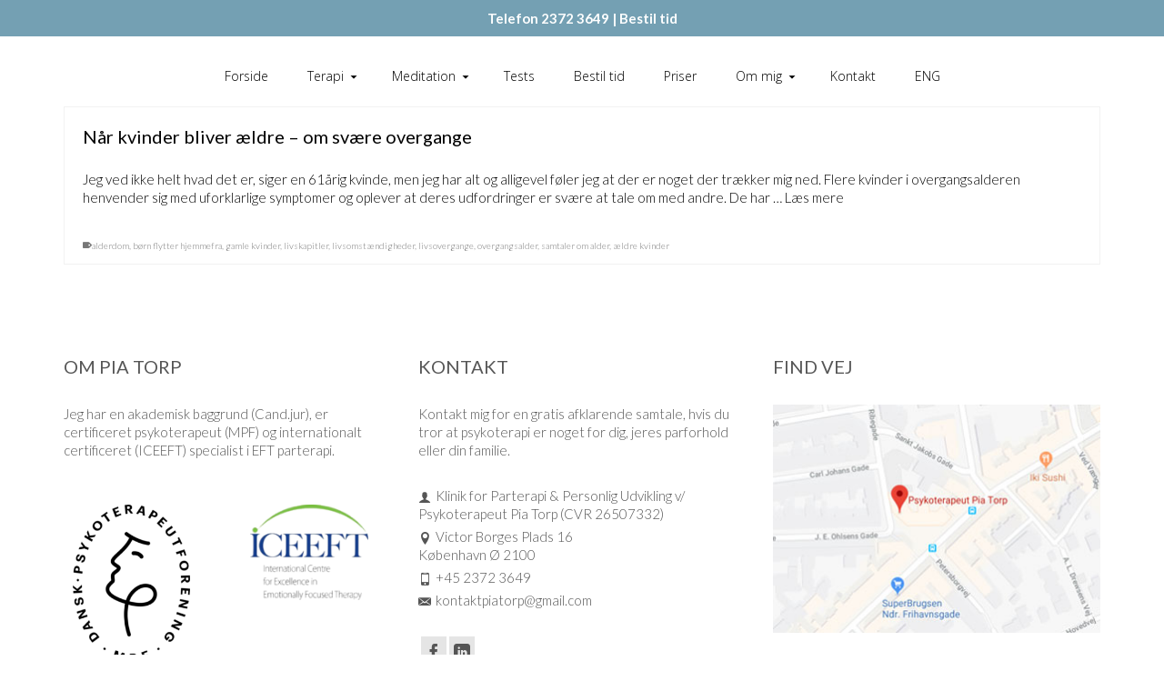

--- FILE ---
content_type: text/html; charset=UTF-8
request_url: https://www.piatorp.dk/emne/gamle-kvinder-da/
body_size: 16721
content:
<!DOCTYPE html>
<html class="no-js" lang="da-DK" itemscope="itemscope" itemtype="https://schema.org/WebPage" >
<head>
<meta charset="UTF-8">
<meta name="viewport" content="width=device-width, initial-scale=1.0">
<meta http-equiv="X-UA-Compatible" content="IE=edge">
<title>Psykoterapeut Cand.jur Pia Torp | Klinik for Parterapi og Personlig Udvikling</title>
<meta name='robots' content='max-image-preview:large' />
<link rel='dns-prefetch' href='//fonts.googleapis.com' />
<link rel="alternate" type="application/rss+xml" title=" &raquo; Feed" href="https://www.piatorp.dk/feed/" />
<link rel="alternate" type="application/rss+xml" title=" &raquo;-kommentar-feed" href="https://www.piatorp.dk/comments/feed/" />
<link rel="alternate" type="application/rss+xml" title=" &raquo; gamle kvinder-tag-feed" href="https://www.piatorp.dk/emne/gamle-kvinder-da/feed/" />
<style id='wp-img-auto-sizes-contain-inline-css' type='text/css'>
img:is([sizes=auto i],[sizes^="auto," i]){contain-intrinsic-size:3000px 1500px}
/*# sourceURL=wp-img-auto-sizes-contain-inline-css */
</style>
<style id='wp-emoji-styles-inline-css' type='text/css'>
img.wp-smiley, img.emoji {
display: inline !important;
border: none !important;
box-shadow: none !important;
height: 1em !important;
width: 1em !important;
margin: 0 0.07em !important;
vertical-align: -0.1em !important;
background: none !important;
padding: 0 !important;
}
/*# sourceURL=wp-emoji-styles-inline-css */
</style>
<!-- <link rel='stylesheet' id='wp-block-library-css' href='https://www.piatorp.dk/wp-includes/css/dist/block-library/style.min.css?ver=6.9' type='text/css' media='all' /> -->
<link rel="stylesheet" type="text/css" href="//www.piatorp.dk/wp-content/cache/wpfc-minified/77jy1zbn/h6iqb.css" media="all"/>
<style id='global-styles-inline-css' type='text/css'>
:root{--wp--preset--aspect-ratio--square: 1;--wp--preset--aspect-ratio--4-3: 4/3;--wp--preset--aspect-ratio--3-4: 3/4;--wp--preset--aspect-ratio--3-2: 3/2;--wp--preset--aspect-ratio--2-3: 2/3;--wp--preset--aspect-ratio--16-9: 16/9;--wp--preset--aspect-ratio--9-16: 9/16;--wp--preset--color--black: #000;--wp--preset--color--cyan-bluish-gray: #abb8c3;--wp--preset--color--white: #fff;--wp--preset--color--pale-pink: #f78da7;--wp--preset--color--vivid-red: #cf2e2e;--wp--preset--color--luminous-vivid-orange: #ff6900;--wp--preset--color--luminous-vivid-amber: #fcb900;--wp--preset--color--light-green-cyan: #7bdcb5;--wp--preset--color--vivid-green-cyan: #00d084;--wp--preset--color--pale-cyan-blue: #8ed1fc;--wp--preset--color--vivid-cyan-blue: #0693e3;--wp--preset--color--vivid-purple: #9b51e0;--wp--preset--color--virtue-primary: #000000;--wp--preset--color--virtue-primary-light: #6c8dab;--wp--preset--color--very-light-gray: #eee;--wp--preset--color--very-dark-gray: #444;--wp--preset--gradient--vivid-cyan-blue-to-vivid-purple: linear-gradient(135deg,rgb(6,147,227) 0%,rgb(155,81,224) 100%);--wp--preset--gradient--light-green-cyan-to-vivid-green-cyan: linear-gradient(135deg,rgb(122,220,180) 0%,rgb(0,208,130) 100%);--wp--preset--gradient--luminous-vivid-amber-to-luminous-vivid-orange: linear-gradient(135deg,rgb(252,185,0) 0%,rgb(255,105,0) 100%);--wp--preset--gradient--luminous-vivid-orange-to-vivid-red: linear-gradient(135deg,rgb(255,105,0) 0%,rgb(207,46,46) 100%);--wp--preset--gradient--very-light-gray-to-cyan-bluish-gray: linear-gradient(135deg,rgb(238,238,238) 0%,rgb(169,184,195) 100%);--wp--preset--gradient--cool-to-warm-spectrum: linear-gradient(135deg,rgb(74,234,220) 0%,rgb(151,120,209) 20%,rgb(207,42,186) 40%,rgb(238,44,130) 60%,rgb(251,105,98) 80%,rgb(254,248,76) 100%);--wp--preset--gradient--blush-light-purple: linear-gradient(135deg,rgb(255,206,236) 0%,rgb(152,150,240) 100%);--wp--preset--gradient--blush-bordeaux: linear-gradient(135deg,rgb(254,205,165) 0%,rgb(254,45,45) 50%,rgb(107,0,62) 100%);--wp--preset--gradient--luminous-dusk: linear-gradient(135deg,rgb(255,203,112) 0%,rgb(199,81,192) 50%,rgb(65,88,208) 100%);--wp--preset--gradient--pale-ocean: linear-gradient(135deg,rgb(255,245,203) 0%,rgb(182,227,212) 50%,rgb(51,167,181) 100%);--wp--preset--gradient--electric-grass: linear-gradient(135deg,rgb(202,248,128) 0%,rgb(113,206,126) 100%);--wp--preset--gradient--midnight: linear-gradient(135deg,rgb(2,3,129) 0%,rgb(40,116,252) 100%);--wp--preset--font-size--small: 13px;--wp--preset--font-size--medium: 20px;--wp--preset--font-size--large: 36px;--wp--preset--font-size--x-large: 42px;--wp--preset--spacing--20: 0.44rem;--wp--preset--spacing--30: 0.67rem;--wp--preset--spacing--40: 1rem;--wp--preset--spacing--50: 1.5rem;--wp--preset--spacing--60: 2.25rem;--wp--preset--spacing--70: 3.38rem;--wp--preset--spacing--80: 5.06rem;--wp--preset--shadow--natural: 6px 6px 9px rgba(0, 0, 0, 0.2);--wp--preset--shadow--deep: 12px 12px 50px rgba(0, 0, 0, 0.4);--wp--preset--shadow--sharp: 6px 6px 0px rgba(0, 0, 0, 0.2);--wp--preset--shadow--outlined: 6px 6px 0px -3px rgb(255, 255, 255), 6px 6px rgb(0, 0, 0);--wp--preset--shadow--crisp: 6px 6px 0px rgb(0, 0, 0);}:where(.is-layout-flex){gap: 0.5em;}:where(.is-layout-grid){gap: 0.5em;}body .is-layout-flex{display: flex;}.is-layout-flex{flex-wrap: wrap;align-items: center;}.is-layout-flex > :is(*, div){margin: 0;}body .is-layout-grid{display: grid;}.is-layout-grid > :is(*, div){margin: 0;}:where(.wp-block-columns.is-layout-flex){gap: 2em;}:where(.wp-block-columns.is-layout-grid){gap: 2em;}:where(.wp-block-post-template.is-layout-flex){gap: 1.25em;}:where(.wp-block-post-template.is-layout-grid){gap: 1.25em;}.has-black-color{color: var(--wp--preset--color--black) !important;}.has-cyan-bluish-gray-color{color: var(--wp--preset--color--cyan-bluish-gray) !important;}.has-white-color{color: var(--wp--preset--color--white) !important;}.has-pale-pink-color{color: var(--wp--preset--color--pale-pink) !important;}.has-vivid-red-color{color: var(--wp--preset--color--vivid-red) !important;}.has-luminous-vivid-orange-color{color: var(--wp--preset--color--luminous-vivid-orange) !important;}.has-luminous-vivid-amber-color{color: var(--wp--preset--color--luminous-vivid-amber) !important;}.has-light-green-cyan-color{color: var(--wp--preset--color--light-green-cyan) !important;}.has-vivid-green-cyan-color{color: var(--wp--preset--color--vivid-green-cyan) !important;}.has-pale-cyan-blue-color{color: var(--wp--preset--color--pale-cyan-blue) !important;}.has-vivid-cyan-blue-color{color: var(--wp--preset--color--vivid-cyan-blue) !important;}.has-vivid-purple-color{color: var(--wp--preset--color--vivid-purple) !important;}.has-black-background-color{background-color: var(--wp--preset--color--black) !important;}.has-cyan-bluish-gray-background-color{background-color: var(--wp--preset--color--cyan-bluish-gray) !important;}.has-white-background-color{background-color: var(--wp--preset--color--white) !important;}.has-pale-pink-background-color{background-color: var(--wp--preset--color--pale-pink) !important;}.has-vivid-red-background-color{background-color: var(--wp--preset--color--vivid-red) !important;}.has-luminous-vivid-orange-background-color{background-color: var(--wp--preset--color--luminous-vivid-orange) !important;}.has-luminous-vivid-amber-background-color{background-color: var(--wp--preset--color--luminous-vivid-amber) !important;}.has-light-green-cyan-background-color{background-color: var(--wp--preset--color--light-green-cyan) !important;}.has-vivid-green-cyan-background-color{background-color: var(--wp--preset--color--vivid-green-cyan) !important;}.has-pale-cyan-blue-background-color{background-color: var(--wp--preset--color--pale-cyan-blue) !important;}.has-vivid-cyan-blue-background-color{background-color: var(--wp--preset--color--vivid-cyan-blue) !important;}.has-vivid-purple-background-color{background-color: var(--wp--preset--color--vivid-purple) !important;}.has-black-border-color{border-color: var(--wp--preset--color--black) !important;}.has-cyan-bluish-gray-border-color{border-color: var(--wp--preset--color--cyan-bluish-gray) !important;}.has-white-border-color{border-color: var(--wp--preset--color--white) !important;}.has-pale-pink-border-color{border-color: var(--wp--preset--color--pale-pink) !important;}.has-vivid-red-border-color{border-color: var(--wp--preset--color--vivid-red) !important;}.has-luminous-vivid-orange-border-color{border-color: var(--wp--preset--color--luminous-vivid-orange) !important;}.has-luminous-vivid-amber-border-color{border-color: var(--wp--preset--color--luminous-vivid-amber) !important;}.has-light-green-cyan-border-color{border-color: var(--wp--preset--color--light-green-cyan) !important;}.has-vivid-green-cyan-border-color{border-color: var(--wp--preset--color--vivid-green-cyan) !important;}.has-pale-cyan-blue-border-color{border-color: var(--wp--preset--color--pale-cyan-blue) !important;}.has-vivid-cyan-blue-border-color{border-color: var(--wp--preset--color--vivid-cyan-blue) !important;}.has-vivid-purple-border-color{border-color: var(--wp--preset--color--vivid-purple) !important;}.has-vivid-cyan-blue-to-vivid-purple-gradient-background{background: var(--wp--preset--gradient--vivid-cyan-blue-to-vivid-purple) !important;}.has-light-green-cyan-to-vivid-green-cyan-gradient-background{background: var(--wp--preset--gradient--light-green-cyan-to-vivid-green-cyan) !important;}.has-luminous-vivid-amber-to-luminous-vivid-orange-gradient-background{background: var(--wp--preset--gradient--luminous-vivid-amber-to-luminous-vivid-orange) !important;}.has-luminous-vivid-orange-to-vivid-red-gradient-background{background: var(--wp--preset--gradient--luminous-vivid-orange-to-vivid-red) !important;}.has-very-light-gray-to-cyan-bluish-gray-gradient-background{background: var(--wp--preset--gradient--very-light-gray-to-cyan-bluish-gray) !important;}.has-cool-to-warm-spectrum-gradient-background{background: var(--wp--preset--gradient--cool-to-warm-spectrum) !important;}.has-blush-light-purple-gradient-background{background: var(--wp--preset--gradient--blush-light-purple) !important;}.has-blush-bordeaux-gradient-background{background: var(--wp--preset--gradient--blush-bordeaux) !important;}.has-luminous-dusk-gradient-background{background: var(--wp--preset--gradient--luminous-dusk) !important;}.has-pale-ocean-gradient-background{background: var(--wp--preset--gradient--pale-ocean) !important;}.has-electric-grass-gradient-background{background: var(--wp--preset--gradient--electric-grass) !important;}.has-midnight-gradient-background{background: var(--wp--preset--gradient--midnight) !important;}.has-small-font-size{font-size: var(--wp--preset--font-size--small) !important;}.has-medium-font-size{font-size: var(--wp--preset--font-size--medium) !important;}.has-large-font-size{font-size: var(--wp--preset--font-size--large) !important;}.has-x-large-font-size{font-size: var(--wp--preset--font-size--x-large) !important;}
/*# sourceURL=global-styles-inline-css */
</style>
<style id='classic-theme-styles-inline-css' type='text/css'>
/*! This file is auto-generated */
.wp-block-button__link{color:#fff;background-color:#32373c;border-radius:9999px;box-shadow:none;text-decoration:none;padding:calc(.667em + 2px) calc(1.333em + 2px);font-size:1.125em}.wp-block-file__button{background:#32373c;color:#fff;text-decoration:none}
/*# sourceURL=/wp-includes/css/classic-themes.min.css */
</style>
<!-- <link rel='stylesheet' id='simple-banner-style-css' href='https://www.piatorp.dk/wp-content/plugins/simple-banner/simple-banner.css?ver=3.2.1' type='text/css' media='all' /> -->
<!-- <link rel='stylesheet' id='tss-css' href='https://www.piatorp.dk/wp-content/plugins/testimonial-slider-and-showcase/assets/css/wptestimonial.css?ver=2.4.1' type='text/css' media='all' /> -->
<!-- <link rel='stylesheet' id='megamenu-css' href='https://www.piatorp.dk/wp-content/uploads/maxmegamenu/style_da_dk.css?ver=4ee53b' type='text/css' media='all' /> -->
<!-- <link rel='stylesheet' id='dashicons-css' href='https://www.piatorp.dk/wp-includes/css/dashicons.min.css?ver=6.9' type='text/css' media='all' /> -->
<!-- <link rel='stylesheet' id='kadence_slider_css-css' href='https://www.piatorp.dk/wp-content/plugins/kadence-slider/css/ksp.css?ver=2.3.6' type='text/css' media='all' /> -->
<!-- <link rel='stylesheet' id='virtue_main-css' href='https://www.piatorp.dk/wp-content/themes/virtue_premium/assets/css/virtue.css?ver=4.10.21' type='text/css' media='all' /> -->
<link rel="stylesheet" type="text/css" href="//www.piatorp.dk/wp-content/cache/wpfc-minified/qhdan7o9/h6iqs.css" media="all"/>
<!-- <link rel='stylesheet' id='virtue_print-css' href='https://www.piatorp.dk/wp-content/themes/virtue_premium/assets/css/virtue_print.css?ver=4.10.21' type='text/css' media='print' /> -->
<link rel="stylesheet" type="text/css" href="//www.piatorp.dk/wp-content/cache/wpfc-minified/88ik8l8r/h6iqa.css" media="print"/>
<!-- <link rel='stylesheet' id='virtue_so_pb-css' href='https://www.piatorp.dk/wp-content/themes/virtue_premium/assets/css/virtue-so-page-builder.css?ver=4.10.21' type='text/css' media='all' /> -->
<!-- <link rel='stylesheet' id='virtue_icons-css' href='https://www.piatorp.dk/wp-content/themes/virtue_premium/assets/css/virtue_icons.css?ver=4.10.21' type='text/css' media='all' /> -->
<!-- <link rel='stylesheet' id='virtue_skin-css' href='https://www.piatorp.dk/wp-content/themes/virtue_premium/assets/css/skins/default.css?ver=4.10.21' type='text/css' media='all' /> -->
<link rel="stylesheet" type="text/css" href="//www.piatorp.dk/wp-content/cache/wpfc-minified/mbh6ot7r/h6iqa.css" media="all"/>
<link rel='stylesheet' id='redux-google-fonts-virtue_premium-css' href='https://fonts.googleapis.com/css?family=Lato%3A100%2C300%2C400%2C700%2C900%2C100italic%2C300italic%2C400italic%2C700italic%2C900italic%7COpen+Sans%3A300%2C400&#038;ver=6.9' type='text/css' media='all' />
<link rel='stylesheet' id='redux-google-fonts-kadence_slider-css' href='https://fonts.googleapis.com/css?family=Open+Sans%3A800%2C600%2C400%2C300&#038;ver=6.9' type='text/css' media='all' />
<!-- <link rel='stylesheet' id='moove_gdpr_frontend-css' href='https://www.piatorp.dk/wp-content/plugins/gdpr-cookie-compliance/dist/styles/gdpr-main.css?ver=5.0.9' type='text/css' media='all' /> -->
<link rel="stylesheet" type="text/css" href="//www.piatorp.dk/wp-content/cache/wpfc-minified/1e5za450/h6iqa.css" media="all"/>
<style id='moove_gdpr_frontend-inline-css' type='text/css'>
#moove_gdpr_cookie_modal,#moove_gdpr_cookie_info_bar,.gdpr_cookie_settings_shortcode_content{font-family:&#039;Nunito&#039;,sans-serif}#moove_gdpr_save_popup_settings_button{background-color:#373737;color:#fff}#moove_gdpr_save_popup_settings_button:hover{background-color:#000}#moove_gdpr_cookie_info_bar .moove-gdpr-info-bar-container .moove-gdpr-info-bar-content a.mgbutton,#moove_gdpr_cookie_info_bar .moove-gdpr-info-bar-container .moove-gdpr-info-bar-content button.mgbutton{background-color:#0C4DA2}#moove_gdpr_cookie_modal .moove-gdpr-modal-content .moove-gdpr-modal-footer-content .moove-gdpr-button-holder a.mgbutton,#moove_gdpr_cookie_modal .moove-gdpr-modal-content .moove-gdpr-modal-footer-content .moove-gdpr-button-holder button.mgbutton,.gdpr_cookie_settings_shortcode_content .gdpr-shr-button.button-green{background-color:#0C4DA2;border-color:#0C4DA2}#moove_gdpr_cookie_modal .moove-gdpr-modal-content .moove-gdpr-modal-footer-content .moove-gdpr-button-holder a.mgbutton:hover,#moove_gdpr_cookie_modal .moove-gdpr-modal-content .moove-gdpr-modal-footer-content .moove-gdpr-button-holder button.mgbutton:hover,.gdpr_cookie_settings_shortcode_content .gdpr-shr-button.button-green:hover{background-color:#fff;color:#0C4DA2}#moove_gdpr_cookie_modal .moove-gdpr-modal-content .moove-gdpr-modal-close i,#moove_gdpr_cookie_modal .moove-gdpr-modal-content .moove-gdpr-modal-close span.gdpr-icon{background-color:#0C4DA2;border:1px solid #0C4DA2}#moove_gdpr_cookie_info_bar span.moove-gdpr-infobar-allow-all.focus-g,#moove_gdpr_cookie_info_bar span.moove-gdpr-infobar-allow-all:focus,#moove_gdpr_cookie_info_bar button.moove-gdpr-infobar-allow-all.focus-g,#moove_gdpr_cookie_info_bar button.moove-gdpr-infobar-allow-all:focus,#moove_gdpr_cookie_info_bar span.moove-gdpr-infobar-reject-btn.focus-g,#moove_gdpr_cookie_info_bar span.moove-gdpr-infobar-reject-btn:focus,#moove_gdpr_cookie_info_bar button.moove-gdpr-infobar-reject-btn.focus-g,#moove_gdpr_cookie_info_bar button.moove-gdpr-infobar-reject-btn:focus,#moove_gdpr_cookie_info_bar span.change-settings-button.focus-g,#moove_gdpr_cookie_info_bar span.change-settings-button:focus,#moove_gdpr_cookie_info_bar button.change-settings-button.focus-g,#moove_gdpr_cookie_info_bar button.change-settings-button:focus{-webkit-box-shadow:0 0 1px 3px #0C4DA2;-moz-box-shadow:0 0 1px 3px #0C4DA2;box-shadow:0 0 1px 3px #0C4DA2}#moove_gdpr_cookie_modal .moove-gdpr-modal-content .moove-gdpr-modal-close i:hover,#moove_gdpr_cookie_modal .moove-gdpr-modal-content .moove-gdpr-modal-close span.gdpr-icon:hover,#moove_gdpr_cookie_info_bar span[data-href]>u.change-settings-button{color:#0C4DA2}#moove_gdpr_cookie_modal .moove-gdpr-modal-content .moove-gdpr-modal-left-content #moove-gdpr-menu li.menu-item-selected a span.gdpr-icon,#moove_gdpr_cookie_modal .moove-gdpr-modal-content .moove-gdpr-modal-left-content #moove-gdpr-menu li.menu-item-selected button span.gdpr-icon{color:inherit}#moove_gdpr_cookie_modal .moove-gdpr-modal-content .moove-gdpr-modal-left-content #moove-gdpr-menu li a span.gdpr-icon,#moove_gdpr_cookie_modal .moove-gdpr-modal-content .moove-gdpr-modal-left-content #moove-gdpr-menu li button span.gdpr-icon{color:inherit}#moove_gdpr_cookie_modal .gdpr-acc-link{line-height:0;font-size:0;color:transparent;position:absolute}#moove_gdpr_cookie_modal .moove-gdpr-modal-content .moove-gdpr-modal-close:hover i,#moove_gdpr_cookie_modal .moove-gdpr-modal-content .moove-gdpr-modal-left-content #moove-gdpr-menu li a,#moove_gdpr_cookie_modal .moove-gdpr-modal-content .moove-gdpr-modal-left-content #moove-gdpr-menu li button,#moove_gdpr_cookie_modal .moove-gdpr-modal-content .moove-gdpr-modal-left-content #moove-gdpr-menu li button i,#moove_gdpr_cookie_modal .moove-gdpr-modal-content .moove-gdpr-modal-left-content #moove-gdpr-menu li a i,#moove_gdpr_cookie_modal .moove-gdpr-modal-content .moove-gdpr-tab-main .moove-gdpr-tab-main-content a:hover,#moove_gdpr_cookie_info_bar.moove-gdpr-dark-scheme .moove-gdpr-info-bar-container .moove-gdpr-info-bar-content a.mgbutton:hover,#moove_gdpr_cookie_info_bar.moove-gdpr-dark-scheme .moove-gdpr-info-bar-container .moove-gdpr-info-bar-content button.mgbutton:hover,#moove_gdpr_cookie_info_bar.moove-gdpr-dark-scheme .moove-gdpr-info-bar-container .moove-gdpr-info-bar-content a:hover,#moove_gdpr_cookie_info_bar.moove-gdpr-dark-scheme .moove-gdpr-info-bar-container .moove-gdpr-info-bar-content button:hover,#moove_gdpr_cookie_info_bar.moove-gdpr-dark-scheme .moove-gdpr-info-bar-container .moove-gdpr-info-bar-content span.change-settings-button:hover,#moove_gdpr_cookie_info_bar.moove-gdpr-dark-scheme .moove-gdpr-info-bar-container .moove-gdpr-info-bar-content button.change-settings-button:hover,#moove_gdpr_cookie_info_bar.moove-gdpr-dark-scheme .moove-gdpr-info-bar-container .moove-gdpr-info-bar-content u.change-settings-button:hover,#moove_gdpr_cookie_info_bar span[data-href]>u.change-settings-button,#moove_gdpr_cookie_info_bar.moove-gdpr-dark-scheme .moove-gdpr-info-bar-container .moove-gdpr-info-bar-content a.mgbutton.focus-g,#moove_gdpr_cookie_info_bar.moove-gdpr-dark-scheme .moove-gdpr-info-bar-container .moove-gdpr-info-bar-content button.mgbutton.focus-g,#moove_gdpr_cookie_info_bar.moove-gdpr-dark-scheme .moove-gdpr-info-bar-container .moove-gdpr-info-bar-content a.focus-g,#moove_gdpr_cookie_info_bar.moove-gdpr-dark-scheme .moove-gdpr-info-bar-container .moove-gdpr-info-bar-content button.focus-g,#moove_gdpr_cookie_info_bar.moove-gdpr-dark-scheme .moove-gdpr-info-bar-container .moove-gdpr-info-bar-content a.mgbutton:focus,#moove_gdpr_cookie_info_bar.moove-gdpr-dark-scheme .moove-gdpr-info-bar-container .moove-gdpr-info-bar-content button.mgbutton:focus,#moove_gdpr_cookie_info_bar.moove-gdpr-dark-scheme .moove-gdpr-info-bar-container .moove-gdpr-info-bar-content a:focus,#moove_gdpr_cookie_info_bar.moove-gdpr-dark-scheme .moove-gdpr-info-bar-container .moove-gdpr-info-bar-content button:focus,#moove_gdpr_cookie_info_bar.moove-gdpr-dark-scheme .moove-gdpr-info-bar-container .moove-gdpr-info-bar-content span.change-settings-button.focus-g,span.change-settings-button:focus,button.change-settings-button.focus-g,button.change-settings-button:focus,#moove_gdpr_cookie_info_bar.moove-gdpr-dark-scheme .moove-gdpr-info-bar-container .moove-gdpr-info-bar-content u.change-settings-button.focus-g,#moove_gdpr_cookie_info_bar.moove-gdpr-dark-scheme .moove-gdpr-info-bar-container .moove-gdpr-info-bar-content u.change-settings-button:focus{color:#0C4DA2}#moove_gdpr_cookie_modal .moove-gdpr-branding.focus-g span,#moove_gdpr_cookie_modal .moove-gdpr-modal-content .moove-gdpr-tab-main a.focus-g,#moove_gdpr_cookie_modal .moove-gdpr-modal-content .moove-gdpr-tab-main .gdpr-cd-details-toggle.focus-g{color:#0C4DA2}#moove_gdpr_cookie_modal.gdpr_lightbox-hide{display:none}
/*# sourceURL=moove_gdpr_frontend-inline-css */
</style>
<!--n2css--><!--n2js--><script src='//www.piatorp.dk/wp-content/cache/wpfc-minified/7ma8b9p9/h6iqb.js' type="text/javascript"></script>
<!-- <script type="text/javascript" src="https://www.piatorp.dk/wp-includes/js/jquery/jquery.min.js?ver=3.7.1" id="jquery-core-js"></script> -->
<!-- <script type="text/javascript" src="https://www.piatorp.dk/wp-includes/js/jquery/jquery-migrate.min.js?ver=3.4.1" id="jquery-migrate-js"></script> -->
<script type="text/javascript" id="simple-banner-script-js-before">
/* <![CDATA[ */
const simpleBannerScriptParams = {"pro_version_enabled":"","debug_mode":false,"id":6469,"version":"3.2.1","banner_params":[{"hide_simple_banner":"no","simple_banner_prepend_element":false,"simple_banner_position":"","header_margin":"","header_padding":"","wp_body_open_enabled":"","wp_body_open":true,"simple_banner_z_index":false,"simple_banner_text":"Telefon 2372 3649 | <a href=\"https:\/\/system.easypractice.net\/book\/pia-torp?cookie_fixed=1#choose-service\">Bestil tid<\/a>","disabled_on_current_page":false,"disabled_pages_array":[],"is_current_page_a_post":true,"disabled_on_posts":"","simple_banner_disabled_page_paths":false,"simple_banner_font_size":"14","simple_banner_color":"#74a0b3","simple_banner_text_color":"","simple_banner_link_color":"#ffffff","simple_banner_close_color":"","simple_banner_custom_css":"","simple_banner_scrolling_custom_css":"","simple_banner_text_custom_css":"","simple_banner_button_css":"","site_custom_css":"","keep_site_custom_css":"","site_custom_js":"","keep_site_custom_js":"","close_button_enabled":"","close_button_expiration":"","close_button_cookie_set":false,"current_date":{"date":"2026-01-22 04:41:11.230021","timezone_type":3,"timezone":"UTC"},"start_date":{"date":"2026-01-22 04:41:11.230027","timezone_type":3,"timezone":"UTC"},"end_date":{"date":"2026-01-22 04:41:11.230031","timezone_type":3,"timezone":"UTC"},"simple_banner_start_after_date":false,"simple_banner_remove_after_date":false,"simple_banner_insert_inside_element":false}]}
//# sourceURL=simple-banner-script-js-before
/* ]]> */
</script>
<script src='//www.piatorp.dk/wp-content/cache/wpfc-minified/9arv3m4x/h6iqb.js' type="text/javascript"></script>
<!-- <script type="text/javascript" src="https://www.piatorp.dk/wp-content/plugins/simple-banner/simple-banner.js?ver=3.2.1" id="simple-banner-script-js"></script> -->
<link rel="https://api.w.org/" href="https://www.piatorp.dk/wp-json/" /><link rel="alternate" title="JSON" type="application/json" href="https://www.piatorp.dk/wp-json/wp/v2/tags/1263" /><link rel="EditURI" type="application/rsd+xml" title="RSD" href="https://www.piatorp.dk/xmlrpc.php?rsd" />
<style id="simple-banner-font-size" type="text/css">.simple-banner .simple-banner-text{font-size:14;}</style><style id="simple-banner-background-color" type="text/css">.simple-banner{background:#74a0b3;}</style><style id="simple-banner-text-color" type="text/css">.simple-banner .simple-banner-text{color: #ffffff;}</style><style id="simple-banner-link-color" type="text/css">.simple-banner .simple-banner-text a{color:#ffffff;}</style><style id="simple-banner-z-index" type="text/css">.simple-banner{z-index: 99999;}</style><style id="simple-banner-site-custom-css-dummy" type="text/css"></style><script id="simple-banner-site-custom-js-dummy" type="text/javascript"></script><noscript><style>.vce-row-container .vcv-lozad {display: none}</style></noscript><meta name="generator" content="Powered by Visual Composer Website Builder - fast and easy-to-use drag and drop visual editor for WordPress."/><style type="text/css" id="kt-custom-css">#logo {padding-top:0px;}#logo {padding-bottom:0px;}#logo {margin-left:0px;}#logo {margin-right:0px;}#nav-main, .nav-main {margin-top:25px;}#nav-main, .nav-main  {margin-bottom:0px;}.headerfont, .tp-caption, .yith-wcan-list li, .yith-wcan .yith-wcan-reset-navigation, ul.yith-wcan-label li a, .price {font-family:Lato;} 
.topbarmenu ul li {font-family:Open Sans;}
#kadbreadcrumbs {font-family:Lato;}.home-message:hover {background-color:#000000; background-color: rgba(0, 0, 0, 0.6);}
nav.woocommerce-pagination ul li a:hover, .wp-pagenavi a:hover, .panel-heading .accordion-toggle, .variations .kad_radio_variations label:hover, .variations .kad_radio_variations input[type=radio]:focus + label, .variations .kad_radio_variations label.selectedValue, .variations .kad_radio_variations input[type=radio]:checked + label {border-color: #000000;}
a, a:focus, #nav-main ul.sf-menu ul li a:hover, .product_price ins .amount, .price ins .amount, .color_primary, .primary-color, #logo a.brand, #nav-main ul.sf-menu a:hover,
.woocommerce-message:before, .woocommerce-info:before, #nav-second ul.sf-menu a:hover, .footerclass a:hover, .posttags a:hover, .subhead a:hover, .nav-trigger-case:hover .kad-menu-name, 
.nav-trigger-case:hover .kad-navbtn, #kadbreadcrumbs a:hover, #wp-calendar a, .testimonialbox .kadtestimoniallink:hover, .star-rating, .has-virtue-primary-color {color: #000000;}
.widget_price_filter .ui-slider .ui-slider-handle, .product_item .kad_add_to_cart:hover, .product_item.hidetheaction:hover .kad_add_to_cart:hover, .kad-btn-primary, .button.pay, html .woocommerce-page .widget_layered_nav ul.yith-wcan-label li a:hover, html .woocommerce-page .widget_layered_nav ul.yith-wcan-label li.chosen a,
.product-category.grid_item a:hover h5, .woocommerce-message .button, .widget_layered_nav_filters ul li a, .widget_layered_nav ul li.chosen a, .track_order .button, .wpcf7 input.wpcf7-submit, .yith-wcan .yith-wcan-reset-navigation,.single_add_to_cart_button,
#containerfooter .menu li a:hover, .bg_primary, .portfolionav a:hover, .home-iconmenu a:hover, .home-iconmenu .home-icon-item:hover, p.demo_store, .topclass, #commentform .form-submit #submit, .kad-hover-bg-primary:hover, .widget_shopping_cart_content .checkout,
.login .form-row .button, .post-password-form input[type="submit"], .menu-cart-btn .kt-cart-total, #kad-head-cart-popup a.button.checkout, .kad-post-navigation .kad-previous-link a:hover, .kad-post-navigation .kad-next-link a:hover, .shipping-calculator-form .button, .cart_totals .checkout-button, .select2-results .select2-highlighted, .variations .kad_radio_variations label.selectedValue, .variations .kad_radio_variations input[type=radio]:checked + label, #payment #place_order, .shop_table .actions input[type=submit].checkout-button, input[type="submit"].button, .productnav a:hover, .image_menu_hover_class, .select2-container--default .select2-results__option--highlighted[aria-selected], .has-virtue-primary-background-color {background: #000000;}.topclass {background:#73a1b4    ;}.footerclass {background:#ffffff    ;}.sidebar a, .product_price, .select2-container .select2-choice, .kt_product_toggle_container .toggle_grid, .kt_product_toggle_container .toggle_list, .kt_product_toggle_container_list .toggle_grid, .kt_product_toggle_container_list .toggle_list {color:#000000;}.sidebar a, .product_price, .select2-container .select2-choice, .kt_product_toggle_container .toggle_grid, .kt_product_toggle_container .toggle_list, .kt_product_toggle_container_list .toggle_grid, .kt_product_toggle_container_list .toggle_list {color:#000000;}@media (max-width: 767px) {#kad-banner,#kad-banner-sticky-wrapper{display: none;}#kad-mobile-banner, #kad-mobile-banner-sticky-wrapper{display:block;}}.mobile-header-container a, .mobile-header-container .mh-nav-trigger-case{color:#000000;}.portfolionav {padding: 10px 0 10px;}#nav-second ul.sf-menu>li {width:16.5%;}.kad-topbar-left, .kad-topbar-left .topbarmenu {float:right;} .kad-topbar-left .topbar_social, .kad-topbar-left .topbarmenu ul, .kad-topbar-left .kad-cart-total,.kad-topbar-right #topbar-search .form-search{float:left} #topbar .mobile-nav-trigger-id {float: left;}#nav-main ul.sf-menu ul li a, .nav-main ul.sf-menu ul li a, #nav-second ul.sf-menu ul li a, .topbarmenu ul.sf-menu ul li a, #kad-head-cart-popup ul.cart_list li, #nav-main ul.sf-menu ul#kad-head-cart-popup li .quantity, #nav-main ul.sf-menu ul#kad-head-cart-popup .total, #kad-head-cart-popup p.woocommerce-mini-cart__empty-message {color: #000000;}#nav-main .sf-menu ul li, .nav-main .sf-menu ul li, #nav-second .sf-menu ul li, .topbarmenu .sf-menu ul li,#nav-main .sf-menu ul, .nav-main .sf-menu ul, #nav-second .sf-menu ul, .topbarmenu .sf-menu ul {border-color: transparent;}.kad-header-style-two .nav-main ul.sf-menu > li {width: 33.333333%;}.kad-hidepostauthortop, .postauthortop {display:none;}.subhead .postedintop, .kad-hidepostedin {display:none;}.postcommentscount {display:none;}.postdate, .kad-hidedate, .postdatetooltip, .recentpost_date{display:none;}[class*="wp-image"] {-webkit-box-shadow: none;-moz-box-shadow: none;box-shadow: none;border:none;}[class*="wp-image"]:hover {-webkit-box-shadow: none;-moz-box-shadow: none;box-shadow: none;border:none;} .light-dropshaddow {-moz-box-shadow: none;-webkit-box-shadow: none;box-shadow: none;}@media (max-width: 992px) {.nav-trigger .nav-trigger-case {position: static; display: block; width: 100%;}}@media only screen and (device-width: 768px) {.nav-trigger .nav-trigger-case {position: static; display: block; width: 100%;}}.entry-content p { margin-bottom:16px;}</style><script src='//www.piatorp.dk/wp-content/cache/wpfc-minified/7w21zhyf/h6iqb.js' type="text/javascript"></script>
<!-- <script type="text/javascript" src="https://www.piatorp.dk/wp-content/plugins/si-captcha-for-wordpress/captcha/si_captcha.js?ver=1769056871"></script> -->
<!-- begin SI CAPTCHA Anti-Spam - login/register form style -->
<style type="text/css">
.si_captcha_small { width:175px; height:45px; padding-top:10px; padding-bottom:10px; }
.si_captcha_large { width:250px; height:60px; padding-top:10px; padding-bottom:10px; }
img#si_image_com { border-style:none; margin:0; padding-right:5px; float:left; }
img#si_image_reg { border-style:none; margin:0; padding-right:5px; float:left; }
img#si_image_log { border-style:none; margin:0; padding-right:5px; float:left; }
img#si_image_side_login { border-style:none; margin:0; padding-right:5px; float:left; }
img#si_image_checkout { border-style:none; margin:0; padding-right:5px; float:left; }
img#si_image_jetpack { border-style:none; margin:0; padding-right:5px; float:left; }
img#si_image_bbpress_topic { border-style:none; margin:0; padding-right:5px; float:left; }
.si_captcha_refresh { border-style:none; margin:0; vertical-align:bottom; }
div#si_captcha_input { display:block; padding-top:15px; padding-bottom:5px; }
label#si_captcha_code_label { margin:0; }
input#si_captcha_code_input { width:65px; }
p#si_captcha_code_p { clear: left; padding-top:10px; }
.si-captcha-jetpack-error { color:#DC3232; }
</style>
<!-- end SI CAPTCHA Anti-Spam - login/register form style -->
<!-- Google Tag Manager -->
<script>(function(w,d,s,l,i){w[l]=w[l]||[];w[l].push({'gtm.start':
new Date().getTime(),event:'gtm.js'});var f=d.getElementsByTagName(s)[0],
j=d.createElement(s),dl=l!='dataLayer'?'&l='+l:'';j.async=true;j.src=
'https://www.googletagmanager.com/gtm.js?id='+i+dl;f.parentNode.insertBefore(j,f);
})(window,document,'script','dataLayer','GTM-MTWVDXK');</script>
<!-- End Google Tag Manager -->		<style type="text/css" id="wp-custom-css">
/*RING MIG OP*/
#ssb-container {
position: fixed;
top: 40%;
z-index: 1;
}
div.wpforms-container-full .wpforms-form label.wpforms-error {
display: none !important;
}
div.wpforms-container-full .wpforms-form textarea.wpforms-field-medium {
width: 100% !important;
}
div.wpforms-container-full .wpforms-form input[type=date], div.wpforms-container-full .wpforms-form input[type=datetime], div.wpforms-container-full .wpforms-form input[type=datetime-local], div.wpforms-container-full .wpforms-form input[type=email], div.wpforms-container-full .wpforms-form input[type=month], div.wpforms-container-full .wpforms-form input[type=number], div.wpforms-container-full .wpforms-form input[type=password], div.wpforms-container-full .wpforms-form input[type=range], div.wpforms-container-full .wpforms-form input[type=search], div.wpforms-container-full .wpforms-form input[type=tel], div.wpforms-container-full .wpforms-form input[type=text], div.wpforms-container-full .wpforms-form input[type=time], div.wpforms-container-full .wpforms-form input[type=url], div.wpforms-container-full .wpforms-form input[type=week], div.wpforms-container-full .wpforms-form select, div.wpforms-container-full .wpforms-form textarea {
background-color: #bad1da !important;
box-sizing: border-box;
border-radius: 2px;
color: #fff !important;
-webkit-box-sizing: border-box;
-moz-box-sizing: border-box;
display: block;
float: none;
font-size: 16px;
border: 0px solid #ccc !important;
padding: 6px 10px;
height: 38px;
width: 100%;
line-height: 1.3;
}
#panel-37-1-1-0> .panel-widget-style, #panel-37-1-2-0> .panel-widget-style {
padding: 0px 0px 0px 0px;
}
#pg-37-1> .panel-row-style {
padding-right: 0px;
}
@media (max-width: 767px) {
header #thelogo {
margin-top: 50px;
}
}		</style>
<style id="sccss">input {
margin-bottom:-10px !important;
}
textarea {
width: 315px !important;
height: 150px !important;
}</style><style type="text/css" title="dynamic-css" class="options-output">header #logo a.brand,.logofont{font-family:Lato;line-height:14px;font-weight:400;font-style:normal;color:#73a1b4;font-size:16px;}.kad_tagline{font-family:Lato;line-height:20px;font-weight:300;font-style:normal;color:#444444;font-size:16px;}h1{font-family:Lato;line-height:20px;font-weight:normal;font-style:normal;color:#000000;font-size:24px;}h2{font-family:Lato;line-height:24px;font-weight:400;font-style:normal;color:#000000;font-size:20px;}h3{font-family:Lato;line-height:24px;font-weight:400;font-style:normal;color:#000000;font-size:20px;}h4{font-family:Lato;line-height:24px;font-weight:400;font-style:normal;color:#000000;font-size:20px;}h5{font-family:Lato;line-height:14px;font-weight:400;font-style:normal;color:#000000;font-size:16px;}body{font-family:Lato;line-height:20px;font-weight:300;font-style:normal;color:#000000;font-size:15px;}#nav-main ul.sf-menu a, .nav-main ul.sf-menu a{font-family:"Open Sans";line-height:16px;font-weight:300;font-style:normal;color:#000000;font-size:14px;}#nav-second ul.sf-menu a{font-family:"Open Sans";line-height:22px;font-weight:400;font-style:normal;font-size:18px;}#nav-main ul.sf-menu ul li a, #nav-second ul.sf-menu ul li a, .nav-main ul.sf-menu ul li a{line-height:inheritpx;font-size:13px;}.kad-nav-inner .kad-mnav, .kad-mobile-nav .kad-nav-inner li a,.nav-trigger-case{font-family:Lato;line-height:22px;font-weight:400;font-style:normal;font-size:16px;}</style><style type="text/css">/** Mega Menu CSS: fs **/</style>
</head>
<body data-rsssl=1 class="archive tag tag-gamle-kvinder-da tag-1263 wp-embed-responsive wp-theme-virtue_premium vcwb kt-showsub-indicator notsticky virtue-skin-default wide" data-smooth-scrolling="0" data-smooth-scrolling-hide="0" data-jsselect="1" data-product-tab-scroll="0" data-animate="1" data-sticky="0" >
<!-- Google Tag Manager (noscript) -->
<noscript><iframe src="https://www.googletagmanager.com/ns.html?id=GTM-MTWVDXK"
height="0" width="0" style="display:none;visibility:hidden"></iframe></noscript>
<!-- End Google Tag Manager (noscript) -->
<div id="wrapper" class="container">
<!--[if lt IE 8]><div class="alert"> You are using an outdated browser. Please upgrade your browser to improve your experience.</div><![endif]-->
<header id="kad-banner" class="banner headerclass kt-not-mobile-sticky " data-header-shrink="0" data-mobile-sticky="0" data-menu-stick="0">
<div class="container">
<div class="row">
<div class="col-md-12 clearfix kad-header-left">
<div id="logo" class="logocase">
<a class="brand logofont" href="https://www.piatorp.dk/" title="">
</a>
</div> <!-- Close #logo -->
</div><!-- close kad-header-left -->
<div class="col-md-12 kad-header-right">
<nav id="nav-main" class="clearfix">
<ul id="menu-main-menu" class="sf-menu"><li  class=" menu-item-8287 menu-item menu-forside"><a href="https://www.piatorp.dk/"><span>Forside</span></a></li>
<li  class=" sf-dropdown menu-item-has-children menu-item-7794 menu-item menu-terapi"><a href="#"><span>Terapi</span></a>
<ul class="sub-menu sf-dropdown-menu dropdown">
<li  class=" sf-dropdown-submenu menu-item-has-children menu-item-8248 menu-item menu-individuel-terapi"><a href="#"><span>Individuel terapi</span></a>
<ul class="sub-menu sf-dropdown-menu dropdown">
<li  class=" menu-item-6525 menu-item menu-individuel-terapi"><a href="https://www.piatorp.dk/individuel-terapi/"><span>Individuel terapi</span></a></li>
<li  class=" menu-item-4662 menu-item menu-fra-mindrevaerd-til-selvvaerd"><a href="https://www.piatorp.dk/fra-mindrevaerd-til-selvvaerd/"><span>Fra mindreværd til selvværd</span></a></li>
<li  class=" menu-item-6536 menu-item menu-sorg-og-krise"><a href="https://www.piatorp.dk/sorg_og_krise/"><span>Sorg og krise</span></a></li>
<li  class=" menu-item-8176 menu-item menu-coaching"><a href="https://www.piatorp.dk/coaching/"><span>Coaching</span></a></li>
</ul>
</li>
<li  class=" sf-dropdown-submenu menu-item-has-children menu-item-8542 menu-item menu-parterapi"><a href="#"><span>Parterapi</span></a>
<ul class="sub-menu sf-dropdown-menu dropdown">
<li  class=" menu-item-6518 menu-item menu-eft-parterapi"><a href="https://www.piatorp.dk/parterapi/"><span>EFT parterapi</span></a></li>
<li  class=" menu-item-2851 menu-item menu-parintensiv-1-hel-dag"><a href="https://www.piatorp.dk/parintensiv/"><span>Parintensiv – 1 hel dag</span></a></li>
<li  class=" menu-item-5190 menu-item menu-exit-samtale-skilsmisse-afsked"><a href="https://www.piatorp.dk/exit-samtale/"><span>Exit samtale – skilsmisse/afsked</span></a></li>
<li  class=" menu-item-8440 menu-item menu-tvaerkulturelle-par"><a href="https://www.piatorp.dk/tvaerkulturelle-par/"><span>Tværkulturelle par</span></a></li>
<li  class=" menu-item-2174 menu-item menu-hvornaar-soege-parterapi"><a href="https://www.piatorp.dk/hvornaar-soege-parterapi/"><span>Hvornår søge parterapi?</span></a></li>
<li  class=" menu-item-5270 menu-item menu-couples-therapy-in-english"><a href="https://www.piatorp.dk/couples-therapy-in-english/"><span>Couples Therapy in English</span></a></li>
<li  class=" menu-item-8722 menu-item menu-supervision"><a href="https://www.piatorp.dk/supervision/"><span>Supervision</span></a></li>
</ul>
</li>
<li  class=" sf-dropdown-submenu menu-item-has-children menu-item-7831 menu-item menu-familieterapi"><a href="#"><span>Familieterapi</span></a>
<ul class="sub-menu sf-dropdown-menu dropdown">
<li  class=" menu-item-1815 menu-item menu-familieterapi"><a href="https://www.piatorp.dk/familieterapi/"><span>Familieterapi</span></a></li>
<li  class=" menu-item-1892 menu-item menu-familiekonstellation"><a href="https://www.piatorp.dk/familiekonstellation/"><span>Familiekonstellation</span></a></li>
<li  class=" menu-item-3838 menu-item menu-sammenbragt-familie-ny-konstellation"><a href="https://www.piatorp.dk/sammenbragt-familie-ny-konstellation/"><span>Sammenbragt familie – Ny konstellation</span></a></li>
</ul>
</li>
</ul>
</li>
<li  class=" sf-dropdown menu-item-has-children menu-item-8391 menu-item menu-meditation"><a href="#"><span>Meditation</span></a>
<ul class="sub-menu sf-dropdown-menu dropdown">
<li  class=" menu-item-7661 menu-item menu-meditationsgrupper"><a href="https://www.piatorp.dk/meditation/"><span>Meditationsgrupper</span></a></li>
<li  class=" menu-item-6614 menu-item menu-retreats"><a href="https://www.piatorp.dk/retreat/"><span>Retreats</span></a></li>
</ul>
</li>
<li  class=" menu-item-8437 menu-item menu-tests"><a href="#"><span>Tests</span></a></li>
<li  class=" menu-item-5900 menu-item menu-bestil-tid"><a target="_blank" href="https://system.easypractice.net/book/pia-torp"><span>Bestil tid</span></a></li>
<li  class=" menu-item-5417 menu-item menu-priser"><a href="https://www.piatorp.dk/priser/"><span>Priser</span></a></li>
<li  class=" sf-dropdown menu-item-has-children menu-item-7832 menu-item menu-om-mig"><a href="#"><span>Om mig</span></a>
<ul class="sub-menu sf-dropdown-menu dropdown">
<li  class=" menu-item-5415 menu-item menu-pia-torp"><a href="https://www.piatorp.dk/piatorp/"><span>Pia Torp</span></a></li>
<li  class=" menu-item-3897 menu-item menu-find-en-psykoterapeut"><a href="https://www.piatorp.dk/find-en-terapeut/"><span>Find en psykoterapeut</span></a></li>
<li  class=" menu-item-5416 menu-item menu-inspiration-og-links"><a href="https://www.piatorp.dk/inspiration-og-links/"><span>Inspiration og links</span></a></li>
<li  class=" menu-item-5413 menu-item menu-klientudtalelser"><a href="https://www.piatorp.dk/klientudtalelser/"><span>Klientudtalelser</span></a></li>
<li  class=" menu-item-5414 menu-item menu-artikler-og-interviews"><a href="https://www.piatorp.dk/artikler_og_interviews/"><span>Artikler og interviews</span></a></li>
<li  class=" menu-item-1540 menu-item menu-blog"><a href="https://www.piatorp.dk/blog/"><span>Blog</span></a></li>
<li  class=" menu-item-3880 menu-item menu-persondatapolitik-for-pia-torp-psykoterapi"><a href="https://www.piatorp.dk/persondatapolitik/"><span>Persondatapolitik for Pia Torp Psykoterapi</span></a></li>
</ul>
</li>
<li  class=" menu-item-8445 menu-item menu-kontakt"><a href="https://www.piatorp.dk/kontakt/"><span>Kontakt</span></a></li>
<li  class=" menu-item-6986-en menu-item menu-eng"><a href="https://www.piatorp.dk/en/welcome-2/" hreflang="en-GB" lang="en-GB"><span>ENG</span></a></li>
</ul>				</nav>
</div> <!-- Close kad-header-right -->       
</div> <!-- Close Row -->
<div id="mobile-nav-trigger" class="nav-trigger mobile-nav-trigger-id">
<button class="nav-trigger-case collapsed mobileclass" title="Menu" aria-label="Menu" data-toggle="collapse" rel="nofollow" data-target=".mobile_menu_collapse">
<span class="kad-navbtn clearfix">
<i class="icon-menu"></i>
</span>
<span class="kad-menu-name">
Menu						</span>
</button>
</div>
<div id="kad-mobile-nav" class="kad-mobile-nav id-kad-mobile-nav">
<div class="kad-nav-inner mobileclass">
<div id="mobile_menu_collapse" class="kad-nav-collapse collapse mobile_menu_collapse">
<ul id="menu-main-menu-1" class="kad-mnav"><li  class=" menu-item-8287 menu-item menu-forside"><a href="https://www.piatorp.dk/"><span>Forside</span></a></li>
<li  class=" sf-dropdown menu-item-has-children menu-item-7794 menu-item menu-terapi"><a href="#"><span>Terapi</span></a>
<ul class="sub-menu sf-dropdown-menu dropdown">
<li  class=" sf-dropdown-submenu menu-item-has-children menu-item-8248 menu-item menu-individuel-terapi"><a href="#"><span>Individuel terapi</span></a>
<ul class="sub-menu sf-dropdown-menu dropdown">
<li  class=" menu-item-6525 menu-item menu-individuel-terapi"><a href="https://www.piatorp.dk/individuel-terapi/"><span>Individuel terapi</span></a></li>
<li  class=" menu-item-4662 menu-item menu-fra-mindrevaerd-til-selvvaerd"><a href="https://www.piatorp.dk/fra-mindrevaerd-til-selvvaerd/"><span>Fra mindreværd til selvværd</span></a></li>
<li  class=" menu-item-6536 menu-item menu-sorg-og-krise"><a href="https://www.piatorp.dk/sorg_og_krise/"><span>Sorg og krise</span></a></li>
<li  class=" menu-item-8176 menu-item menu-coaching"><a href="https://www.piatorp.dk/coaching/"><span>Coaching</span></a></li>
</ul>
</li>
<li  class=" sf-dropdown-submenu menu-item-has-children menu-item-8542 menu-item menu-parterapi"><a href="#"><span>Parterapi</span></a>
<ul class="sub-menu sf-dropdown-menu dropdown">
<li  class=" menu-item-6518 menu-item menu-eft-parterapi"><a href="https://www.piatorp.dk/parterapi/"><span>EFT parterapi</span></a></li>
<li  class=" menu-item-2851 menu-item menu-parintensiv-1-hel-dag"><a href="https://www.piatorp.dk/parintensiv/"><span>Parintensiv – 1 hel dag</span></a></li>
<li  class=" menu-item-5190 menu-item menu-exit-samtale-skilsmisse-afsked"><a href="https://www.piatorp.dk/exit-samtale/"><span>Exit samtale – skilsmisse/afsked</span></a></li>
<li  class=" menu-item-8440 menu-item menu-tvaerkulturelle-par"><a href="https://www.piatorp.dk/tvaerkulturelle-par/"><span>Tværkulturelle par</span></a></li>
<li  class=" menu-item-2174 menu-item menu-hvornaar-soege-parterapi"><a href="https://www.piatorp.dk/hvornaar-soege-parterapi/"><span>Hvornår søge parterapi?</span></a></li>
<li  class=" menu-item-5270 menu-item menu-couples-therapy-in-english"><a href="https://www.piatorp.dk/couples-therapy-in-english/"><span>Couples Therapy in English</span></a></li>
<li  class=" menu-item-8722 menu-item menu-supervision"><a href="https://www.piatorp.dk/supervision/"><span>Supervision</span></a></li>
</ul>
</li>
<li  class=" sf-dropdown-submenu menu-item-has-children menu-item-7831 menu-item menu-familieterapi"><a href="#"><span>Familieterapi</span></a>
<ul class="sub-menu sf-dropdown-menu dropdown">
<li  class=" menu-item-1815 menu-item menu-familieterapi"><a href="https://www.piatorp.dk/familieterapi/"><span>Familieterapi</span></a></li>
<li  class=" menu-item-1892 menu-item menu-familiekonstellation"><a href="https://www.piatorp.dk/familiekonstellation/"><span>Familiekonstellation</span></a></li>
<li  class=" menu-item-3838 menu-item menu-sammenbragt-familie-ny-konstellation"><a href="https://www.piatorp.dk/sammenbragt-familie-ny-konstellation/"><span>Sammenbragt familie – Ny konstellation</span></a></li>
</ul>
</li>
</ul>
</li>
<li  class=" sf-dropdown menu-item-has-children menu-item-8391 menu-item menu-meditation"><a href="#"><span>Meditation</span></a>
<ul class="sub-menu sf-dropdown-menu dropdown">
<li  class=" menu-item-7661 menu-item menu-meditationsgrupper"><a href="https://www.piatorp.dk/meditation/"><span>Meditationsgrupper</span></a></li>
<li  class=" menu-item-6614 menu-item menu-retreats"><a href="https://www.piatorp.dk/retreat/"><span>Retreats</span></a></li>
</ul>
</li>
<li  class=" menu-item-8437 menu-item menu-tests"><a href="#"><span>Tests</span></a></li>
<li  class=" menu-item-5900 menu-item menu-bestil-tid"><a target="_blank" href="https://system.easypractice.net/book/pia-torp"><span>Bestil tid</span></a></li>
<li  class=" menu-item-5417 menu-item menu-priser"><a href="https://www.piatorp.dk/priser/"><span>Priser</span></a></li>
<li  class=" sf-dropdown menu-item-has-children menu-item-7832 menu-item menu-om-mig"><a href="#"><span>Om mig</span></a>
<ul class="sub-menu sf-dropdown-menu dropdown">
<li  class=" menu-item-5415 menu-item menu-pia-torp"><a href="https://www.piatorp.dk/piatorp/"><span>Pia Torp</span></a></li>
<li  class=" menu-item-3897 menu-item menu-find-en-psykoterapeut"><a href="https://www.piatorp.dk/find-en-terapeut/"><span>Find en psykoterapeut</span></a></li>
<li  class=" menu-item-5416 menu-item menu-inspiration-og-links"><a href="https://www.piatorp.dk/inspiration-og-links/"><span>Inspiration og links</span></a></li>
<li  class=" menu-item-5413 menu-item menu-klientudtalelser"><a href="https://www.piatorp.dk/klientudtalelser/"><span>Klientudtalelser</span></a></li>
<li  class=" menu-item-5414 menu-item menu-artikler-og-interviews"><a href="https://www.piatorp.dk/artikler_og_interviews/"><span>Artikler og interviews</span></a></li>
<li  class=" menu-item-1540 menu-item menu-blog"><a href="https://www.piatorp.dk/blog/"><span>Blog</span></a></li>
<li  class=" menu-item-3880 menu-item menu-persondatapolitik-for-pia-torp-psykoterapi"><a href="https://www.piatorp.dk/persondatapolitik/"><span>Persondatapolitik for Pia Torp Psykoterapi</span></a></li>
</ul>
</li>
<li  class=" menu-item-8445 menu-item menu-kontakt"><a href="https://www.piatorp.dk/kontakt/"><span>Kontakt</span></a></li>
<li  class=" menu-item-6986-en menu-item menu-eng"><a href="https://www.piatorp.dk/en/welcome-2/" hreflang="en-GB" lang="en-GB"><span>ENG</span></a></li>
</ul>						</div>
</div>
</div>   
</div> <!-- Close Container -->
</header>
<div id="kad-mobile-banner" class="banner mobile-headerclass" data-mobile-header-sticky="0">
<div class="container mobile-header-container" style="height:60px">
<div class="clearfix kad-mobile-header-logo">
<a class="mobile-logo" href="https://www.piatorp.dk/" style="padding-right:50px; height:60px">
<div class="mobile-logo-inner" style="height:60px">
</div>
</a> <!-- Close #mobile-logo -->
</div><!-- Close .kad-mobile-header-logo -->
<button class="mh-nav-trigger-case collapsed" data-toggle="collapse" rel="nofollow" title="Menu" aria-label="Menu" data-target=".mh-mobile_menu_collapse" style="line-height:60px;">
<span class="kad-navbtn clearfix"><i class="icon-menu"></i></span>
</button>
</div> <!-- Close Container -->
<div class="container mobile-dropdown-container">
<div id="mg-kad-mobile-nav" class="mh-kad-mobile-nav kad-mobile-nav">
<div class="mh-kad-nav-inner kad-nav-inner mobileclass">
<div id="mh-mobile_menu_collapse" class="mh-kad-nav-collapse collapse mh-mobile_menu_collapse">
<ul id="menu-main-menu-2" class="kad-mnav"><li  class=" menu-item-8287 menu-item menu-forside"><a href="https://www.piatorp.dk/"><span>Forside</span></a></li>
<li  class=" sf-dropdown menu-item-has-children menu-item-7794 menu-item menu-terapi"><a href="#"><span>Terapi</span></a>
<ul class="sub-menu sf-dropdown-menu dropdown">
<li  class=" sf-dropdown-submenu menu-item-has-children menu-item-8248 menu-item menu-individuel-terapi"><a href="#"><span>Individuel terapi</span></a>
<ul class="sub-menu sf-dropdown-menu dropdown">
<li  class=" menu-item-6525 menu-item menu-individuel-terapi"><a href="https://www.piatorp.dk/individuel-terapi/"><span>Individuel terapi</span></a></li>
<li  class=" menu-item-4662 menu-item menu-fra-mindrevaerd-til-selvvaerd"><a href="https://www.piatorp.dk/fra-mindrevaerd-til-selvvaerd/"><span>Fra mindreværd til selvværd</span></a></li>
<li  class=" menu-item-6536 menu-item menu-sorg-og-krise"><a href="https://www.piatorp.dk/sorg_og_krise/"><span>Sorg og krise</span></a></li>
<li  class=" menu-item-8176 menu-item menu-coaching"><a href="https://www.piatorp.dk/coaching/"><span>Coaching</span></a></li>
</ul>
</li>
<li  class=" sf-dropdown-submenu menu-item-has-children menu-item-8542 menu-item menu-parterapi"><a href="#"><span>Parterapi</span></a>
<ul class="sub-menu sf-dropdown-menu dropdown">
<li  class=" menu-item-6518 menu-item menu-eft-parterapi"><a href="https://www.piatorp.dk/parterapi/"><span>EFT parterapi</span></a></li>
<li  class=" menu-item-2851 menu-item menu-parintensiv-1-hel-dag"><a href="https://www.piatorp.dk/parintensiv/"><span>Parintensiv – 1 hel dag</span></a></li>
<li  class=" menu-item-5190 menu-item menu-exit-samtale-skilsmisse-afsked"><a href="https://www.piatorp.dk/exit-samtale/"><span>Exit samtale – skilsmisse/afsked</span></a></li>
<li  class=" menu-item-8440 menu-item menu-tvaerkulturelle-par"><a href="https://www.piatorp.dk/tvaerkulturelle-par/"><span>Tværkulturelle par</span></a></li>
<li  class=" menu-item-2174 menu-item menu-hvornaar-soege-parterapi"><a href="https://www.piatorp.dk/hvornaar-soege-parterapi/"><span>Hvornår søge parterapi?</span></a></li>
<li  class=" menu-item-5270 menu-item menu-couples-therapy-in-english"><a href="https://www.piatorp.dk/couples-therapy-in-english/"><span>Couples Therapy in English</span></a></li>
<li  class=" menu-item-8722 menu-item menu-supervision"><a href="https://www.piatorp.dk/supervision/"><span>Supervision</span></a></li>
</ul>
</li>
<li  class=" sf-dropdown-submenu menu-item-has-children menu-item-7831 menu-item menu-familieterapi"><a href="#"><span>Familieterapi</span></a>
<ul class="sub-menu sf-dropdown-menu dropdown">
<li  class=" menu-item-1815 menu-item menu-familieterapi"><a href="https://www.piatorp.dk/familieterapi/"><span>Familieterapi</span></a></li>
<li  class=" menu-item-1892 menu-item menu-familiekonstellation"><a href="https://www.piatorp.dk/familiekonstellation/"><span>Familiekonstellation</span></a></li>
<li  class=" menu-item-3838 menu-item menu-sammenbragt-familie-ny-konstellation"><a href="https://www.piatorp.dk/sammenbragt-familie-ny-konstellation/"><span>Sammenbragt familie – Ny konstellation</span></a></li>
</ul>
</li>
</ul>
</li>
<li  class=" sf-dropdown menu-item-has-children menu-item-8391 menu-item menu-meditation"><a href="#"><span>Meditation</span></a>
<ul class="sub-menu sf-dropdown-menu dropdown">
<li  class=" menu-item-7661 menu-item menu-meditationsgrupper"><a href="https://www.piatorp.dk/meditation/"><span>Meditationsgrupper</span></a></li>
<li  class=" menu-item-6614 menu-item menu-retreats"><a href="https://www.piatorp.dk/retreat/"><span>Retreats</span></a></li>
</ul>
</li>
<li  class=" menu-item-8437 menu-item menu-tests"><a href="#"><span>Tests</span></a></li>
<li  class=" menu-item-5900 menu-item menu-bestil-tid"><a target="_blank" href="https://system.easypractice.net/book/pia-torp"><span>Bestil tid</span></a></li>
<li  class=" menu-item-5417 menu-item menu-priser"><a href="https://www.piatorp.dk/priser/"><span>Priser</span></a></li>
<li  class=" sf-dropdown menu-item-has-children menu-item-7832 menu-item menu-om-mig"><a href="#"><span>Om mig</span></a>
<ul class="sub-menu sf-dropdown-menu dropdown">
<li  class=" menu-item-5415 menu-item menu-pia-torp"><a href="https://www.piatorp.dk/piatorp/"><span>Pia Torp</span></a></li>
<li  class=" menu-item-3897 menu-item menu-find-en-psykoterapeut"><a href="https://www.piatorp.dk/find-en-terapeut/"><span>Find en psykoterapeut</span></a></li>
<li  class=" menu-item-5416 menu-item menu-inspiration-og-links"><a href="https://www.piatorp.dk/inspiration-og-links/"><span>Inspiration og links</span></a></li>
<li  class=" menu-item-5413 menu-item menu-klientudtalelser"><a href="https://www.piatorp.dk/klientudtalelser/"><span>Klientudtalelser</span></a></li>
<li  class=" menu-item-5414 menu-item menu-artikler-og-interviews"><a href="https://www.piatorp.dk/artikler_og_interviews/"><span>Artikler og interviews</span></a></li>
<li  class=" menu-item-1540 menu-item menu-blog"><a href="https://www.piatorp.dk/blog/"><span>Blog</span></a></li>
<li  class=" menu-item-3880 menu-item menu-persondatapolitik-for-pia-torp-psykoterapi"><a href="https://www.piatorp.dk/persondatapolitik/"><span>Persondatapolitik for Pia Torp Psykoterapi</span></a></li>
</ul>
</li>
<li  class=" menu-item-8445 menu-item menu-kontakt"><a href="https://www.piatorp.dk/kontakt/"><span>Kontakt</span></a></li>
<li  class=" menu-item-6986-en menu-item menu-eng"><a href="https://www.piatorp.dk/en/welcome-2/" hreflang="en-GB" lang="en-GB"><span>ENG</span></a></li>
</ul>		</div>
</div>
</div>   
</div>
</div>
<div class="wrap clearfix contentclass hfeed" role="document">
<div id="content" class="container">
<div class="row">
<div class="main col-md-12  postlist fullwidth" role="main">
<div class="kt_archivecontent " data-nextselector=".wp-pagenavi a.next" data-navselector=".wp-pagenavi" data-itemselector=".kad_blog_item" data-itemloadselector=".kad-animation" data-infiniteloader="https://www.piatorp.dk/wp-content/themes/virtue_premium/assets/img/loader.gif"> 
<article id="post-6469" class="kad_blog_item kad-animation post-6469 post type-post status-publish format-standard hentry category-ikke-kategoriseret-da tag-alderdom-da tag-boern-flytter-hjemmefra-da tag-gamle-kvinder-da tag-livskapitler-da tag-livsomstaendigheder-da tag-livsovergange-da tag-overgangsalder-da tag-samtaler-om-alder-da tag-aeldre-kvinder-da" data-animation="fade-in" data-delay="0">
<div class="row">
<div class="col-md-12 kttextpost post-text-container postcontent">
<header>
<a href="https://www.piatorp.dk/ikke-kategoriseret-da/naar-kvinder-bliver-aeldre-om-svaere-overgange/"><h2 class="entry-title">Når kvinder bliver ældre – om svære overgange</h2></a><div class="subhead">
</div>
</header>
<div class="entry-content">
<p>Jeg ved ikke helt hvad det er, siger en 61årig kvinde, men jeg har alt og alligevel føler jeg at der er noget der trækker mig ned. Flere kvinder i overgangsalderen henvender sig med uforklarlige symptomer og oplever at deres udfordringer er svære at tale om med andre. De har &hellip; <a class="kt-excerpt-readmore" href="https://www.piatorp.dk/ikke-kategoriseret-da/naar-kvinder-bliver-aeldre-om-svaere-overgange/" aria-label="Når kvinder bliver ældre – om svære overgange">Læs mere</a></p>
</div>
<footer>
<span class="posttags"><i class="icon-tag"></i><a href="https://www.piatorp.dk/emne/alderdom-da/" rel="tag">alderdom</a>, <a href="https://www.piatorp.dk/emne/boern-flytter-hjemmefra-da/" rel="tag">børn flytter hjemmefra</a>, <a href="https://www.piatorp.dk/emne/gamle-kvinder-da/" rel="tag">gamle kvinder</a>, <a href="https://www.piatorp.dk/emne/livskapitler-da/" rel="tag">livskapitler</a>, <a href="https://www.piatorp.dk/emne/livsomstaendigheder-da/" rel="tag">livsomstændigheder</a>, <a href="https://www.piatorp.dk/emne/livsovergange-da/" rel="tag">livsovergange</a>, <a href="https://www.piatorp.dk/emne/overgangsalder-da/" rel="tag">overgangsalder</a>, <a href="https://www.piatorp.dk/emne/samtaler-om-alder-da/" rel="tag">samtaler om alder</a>, <a href="https://www.piatorp.dk/emne/aeldre-kvinder-da/" rel="tag">ældre kvinder</a></span>			</footer>
</div><!-- Text size -->
</div><!-- row-->
</article> <!-- Article -->
</div> 
</div><!-- /.main -->			</div><!-- /.row-->
</div><!-- /.content -->
</div><!-- /.wrap -->
<footer id="containerfooter" class="footerclass">
<div class="container">
<div class="row">
<div class="col-md-4 col-sm-4 footercol2">
<div class="widget-1 widget-first footer-widget widget"><aside id="text-11" class="widget_text"><h3>OM PIA TORP</h3>			<div class="textwidget"></div>
</aside></div><div class="widget-2 footer-widget widget"><aside id="text-10" class="widget_text">			<div class="textwidget"><p>Jeg har en akademisk baggrund (Cand.jur), er certificeret psykoterapeut (MPF) og internationalt certificeret (ICEEFT) specialist i EFT parterapi.</p>
</div>
</aside></div><div class="widget-3 widget-last footer-widget widget"><aside id="black-studio-tinymce-4" class="widget_black_studio_tinymce"><div class="textwidget"><div class="row"> <div class="col-md-6  ">
<p><img class="alignnone wp-image-6361" src="https://www.piatorp.dk/wp-content/uploads/2022/11/png-black-e1668960855578-223x300.png" alt="" width="149" height="200" /></p>
</div><div class="col-md-6  ">
<p><img class="alignnone size-full wp-image-6363" src="https://www.piatorp.dk/wp-content/uploads/2022/11/iceeft-logo-with-words-final-300x242-1-e1668968514394.png" alt="" width="150" height="121" /></p>
</div></div>
</div></aside></div>					</div> 
<div class="col-md-4 col-sm-4 footercol3">
<div class="widget-1 widget-first footer-widget widget"><aside id="text-7" class="widget_text"><h3>KONTAKT</h3>			<div class="textwidget"></div>
</aside></div><div class="widget-2 footer-widget widget"><aside id="text-13" class="widget_text">			<div class="textwidget"><p>Kontakt mig for en gratis afklarende samtale, hvis du tror at psykoterapi er noget for dig, jeres parforhold eller din familie.</p>
</div>
</aside></div><div class="widget-3 footer-widget widget"><aside id="widget_kadence_contact-2" class="widget_kadence_contact">    <div class="vcard">
<p class="vcard-name fn"><i class="icon-user2"></i>Klinik for Parterapi & Personlig Udvikling v/ Psykoterapeut Pia Torp (CVR 26507332)</p>              <p class="vcard-address"><i class="icon-location"></i>Victor Borges Plads 16       <span>København Ø  2100 </span></p>
<p class="tel"><i class="icon-mobile"></i>+45 2372 3649</p>            <p><a class="email" href="mailto:&#107;o&#110;t&#97;&#107;tpi&#97;t&#111;r&#112;&#64;&#103;ma&#105;&#108;.co&#109;"><i class="icon-envelope"></i>&#107;o&#110;&#116;&#97;ktpi&#97;&#116;&#111;r&#112;&#64;gm&#97;i&#108;&#46;c&#111;m</a></p>     </div>
</aside></div><div class="widget-4 widget-last footer-widget widget"><aside id="widget_kadence_social-3" class="widget_kadence_social">	<div class="virtue_social_widget clearfix">
<a href="https://www.facebook.com/ParterapiKBH" aria-label="Facebook" class="facebook_link" rel="noopener" title="Facebook" target="_blank" data-toggle="tooltip" data-placement="top" data-original-title="Facebook">
<i class="icon-facebook"></i>
</a>
<a href="https://www.linkedin.com/in/pia-torp-59705914/" aria-label="LinkedIn" class="linkedin_link" rel="noopener" title="LinkedIn" target="_blank" data-toggle="tooltip" data-placement="top" data-original-title="LinkedIn">
<i class="icon-linkedin"></i>
</a>
</div>
</aside></div>					</div> 
<div class="col-md-4 col-sm-4 footercol4">
<div class="widget-1 widget-first footer-widget widget"><aside id="text-6" class="widget_text"><h3>FIND VEJ</h3>			<div class="textwidget"></div>
</aside></div><div class="widget-2 widget-last footer-widget widget"><aside id="virtue_about_with_image-3" class="virtue_about_with_image"><div class="kad_img_upload_widget kt-shape-type-kt-image-shape-standard kt-image-align-center kt-image-widget-virtue_about_with_image-3"><a href="https://www.google.dk/maps/place/Psykoterapeut+Pia+Torp/@55.7018048,12.5783637,17z/data=!4m13!1m7!3m6!1s0x465252facf4fb9c1:0xad1eb9f350ead755!2sVictor+Borges+Pl.+16,+2100+København!3b1!8m2!3d55.7018018!4d12.5805578!3m4!1s0x465252f3fe3646b9:0x3d7fa83cf9143055!8m2!3d55.7018018!4d12.5805577" target="_blank"><div class="kt-image-contain kt-image-shadow-none kt-image-shape-standard"><div class="kt-image-inner-contain"><img width="362" height="252" src="https://www.piatorp.dk/wp-content/uploads/2018/08/Pia_kort.jpg" class="attachment-full size-full" alt="" decoding="async" loading="lazy" srcset="https://www.piatorp.dk/wp-content/uploads/2018/08/Pia_kort.jpg 362w, https://www.piatorp.dk/wp-content/uploads/2018/08/Pia_kort-300x209.jpg 300w" sizes="auto, (max-width: 362px) 100vw, 362px" /></div></div></a></div></aside></div>					</div> 
</div> <!-- Row -->
</div>
<div class="footerbase">
<div class="container">
<div class="footercredits clearfix">
<p>&copy; 2026 </p>
</div><!-- credits -->
</div><!-- container -->
</div><!-- footerbase -->
</footer>		</div><!--Wrapper-->
<script type="speculationrules">
{"prefetch":[{"source":"document","where":{"and":[{"href_matches":"/*"},{"not":{"href_matches":["/wp-*.php","/wp-admin/*","/wp-content/uploads/*","/wp-content/*","/wp-content/plugins/*","/wp-content/themes/virtue_premium/*","/*\\?(.+)"]}},{"not":{"selector_matches":"a[rel~=\"nofollow\"]"}},{"not":{"selector_matches":".no-prefetch, .no-prefetch a"}}]},"eagerness":"conservative"}]}
</script>
<div class="simple-banner simple-banner-text" style="display:none !important"></div>	<!--copyscapeskip-->
<aside id="moove_gdpr_cookie_info_bar" class="moove-gdpr-info-bar-hidden moove-gdpr-align-center moove-gdpr-light-scheme gdpr_infobar_postion_bottom" aria-label="GDPR Cookie Banner" style="display: none;">
<div class="moove-gdpr-info-bar-container">
<div class="moove-gdpr-info-bar-content">
<div class="moove-gdpr-cookie-notice">
<p>We are using cookies to give you the best experience on our website.</p><p>You can find out more about which cookies we are using or switch them off in <button  aria-haspopup="true" data-href="#moove_gdpr_cookie_modal" class="change-settings-button">settings</button>.</p></div>
<!--  .moove-gdpr-cookie-notice -->
<div class="moove-gdpr-button-holder">
<button class="mgbutton moove-gdpr-infobar-allow-all gdpr-fbo-0" aria-label="Accept" >Accept</button>
</div>
<!--  .button-container -->
</div>
<!-- moove-gdpr-info-bar-content -->
</div>
<!-- moove-gdpr-info-bar-container -->
</aside>
<!-- #moove_gdpr_cookie_info_bar -->
<!--/copyscapeskip-->
<script type="text/javascript" id="pll_cookie_script-js-after">
/* <![CDATA[ */
(function() {
var expirationDate = new Date();
expirationDate.setTime( expirationDate.getTime() + 31536000 * 1000 );
document.cookie = "pll_language=da; expires=" + expirationDate.toUTCString() + "; path=/; secure; SameSite=Lax";
}());
//# sourceURL=pll_cookie_script-js-after
/* ]]> */
</script>
<script type="text/javascript" src="https://www.piatorp.dk/wp-content/themes/virtue_premium/assets/js/min/bootstrap-min.js?ver=4.10.21" id="bootstrap-js"></script>
<script type="text/javascript" src="https://www.piatorp.dk/wp-includes/js/hoverIntent.min.js?ver=1.10.2" id="hoverIntent-js"></script>
<script type="text/javascript" src="https://www.piatorp.dk/wp-content/themes/virtue_premium/assets/js/min/plugins-min.js?ver=4.10.21" id="virtue_plugins-js"></script>
<script type="text/javascript" src="https://www.piatorp.dk/wp-content/themes/virtue_premium/assets/js/min/kt-sticky-min.js?ver=4.10.21" id="kadence-sticky-js"></script>
<script type="text/javascript" src="https://www.piatorp.dk/wp-content/themes/virtue_premium/assets/js/min/select-woo-min.js?ver=4.10.21" id="selectWoo-js"></script>
<script type="text/javascript" src="https://www.piatorp.dk/wp-content/themes/virtue_premium/assets/js/min/magnific-popup-min.js?ver=4.10.21" id="magnific-popup-js"></script>
<script type="text/javascript" id="virtue_lightbox-js-extra">
/* <![CDATA[ */
var virtue_lightbox = {"loading":"Loading...","of":"%curr% of %total%","error":"The Image could not be loaded."};
//# sourceURL=virtue_lightbox-js-extra
/* ]]> */
</script>
<script type="text/javascript" src="https://www.piatorp.dk/wp-content/themes/virtue_premium/assets/js/min/virtue_lightbox-min.js?ver=4.10.21" id="virtue_lightbox-js"></script>
<script type="text/javascript" src="https://www.piatorp.dk/wp-includes/js/imagesloaded.min.js?ver=5.0.0" id="imagesloaded-js"></script>
<script type="text/javascript" src="https://www.piatorp.dk/wp-includes/js/masonry.min.js?ver=4.2.2" id="masonry-js"></script>
<script type="text/javascript" id="virtue_main-js-extra">
/* <![CDATA[ */
var virtue_js = {"totop":"To Top"};
//# sourceURL=virtue_main-js-extra
/* ]]> */
</script>
<script type="text/javascript" src="https://www.piatorp.dk/wp-content/themes/virtue_premium/assets/js/min/main-min.js?ver=4.10.21" id="virtue_main-js"></script>
<script type="text/javascript" id="moove_gdpr_frontend-js-extra">
/* <![CDATA[ */
var moove_frontend_gdpr_scripts = {"ajaxurl":"https://www.piatorp.dk/wp-admin/admin-ajax.php","post_id":"6469","plugin_dir":"https://www.piatorp.dk/wp-content/plugins/gdpr-cookie-compliance","show_icons":"all","is_page":"","ajax_cookie_removal":"false","strict_init":"2","enabled_default":{"strict":2,"third_party":1,"advanced":0,"performance":0,"preference":0},"geo_location":"false","force_reload":"false","is_single":"","hide_save_btn":"false","current_user":"0","cookie_expiration":"365","script_delay":"2000","close_btn_action":"1","close_btn_rdr":"","scripts_defined":"{\"cache\":true,\"header\":\"\",\"body\":\"\",\"footer\":\"\",\"thirdparty\":{\"header\":\"\u003Cscript data-gdpr\u003E\\r\\nwindow.dataLayer.push({\\r\\n 'event': 'analyse-cookies',\\r\\n });\\r\\n\u003C\\/script\u003E\\r\\n\",\"body\":\"\",\"footer\":\"\"},\"strict\":{\"header\":\"\",\"body\":\"\",\"footer\":\"\"},\"advanced\":{\"header\":\"\",\"body\":\"\",\"footer\":\"\"}}","gdpr_scor":"true","wp_lang":"_da","wp_consent_api":"false","gdpr_nonce":"cfc63e813a"};
//# sourceURL=moove_gdpr_frontend-js-extra
/* ]]> */
</script>
<script type="text/javascript" src="https://www.piatorp.dk/wp-content/plugins/gdpr-cookie-compliance/dist/scripts/main.js?ver=5.0.9" id="moove_gdpr_frontend-js"></script>
<script type="text/javascript" id="moove_gdpr_frontend-js-after">
/* <![CDATA[ */
var gdpr_consent__strict = "true"
var gdpr_consent__thirdparty = "true"
var gdpr_consent__advanced = "false"
var gdpr_consent__performance = "false"
var gdpr_consent__preference = "false"
var gdpr_consent__cookies = "strict|thirdparty"
//# sourceURL=moove_gdpr_frontend-js-after
/* ]]> */
</script>
<script type="text/javascript" src="https://www.piatorp.dk/wp-content/plugins/megamenu/js/maxmegamenu.js?ver=3.7" id="megamenu-js"></script>
<script id="wp-emoji-settings" type="application/json">
{"baseUrl":"https://s.w.org/images/core/emoji/17.0.2/72x72/","ext":".png","svgUrl":"https://s.w.org/images/core/emoji/17.0.2/svg/","svgExt":".svg","source":{"concatemoji":"https://www.piatorp.dk/wp-includes/js/wp-emoji-release.min.js?ver=6.9"}}
</script>
<script type="module">
/* <![CDATA[ */
/*! This file is auto-generated */
const a=JSON.parse(document.getElementById("wp-emoji-settings").textContent),o=(window._wpemojiSettings=a,"wpEmojiSettingsSupports"),s=["flag","emoji"];function i(e){try{var t={supportTests:e,timestamp:(new Date).valueOf()};sessionStorage.setItem(o,JSON.stringify(t))}catch(e){}}function c(e,t,n){e.clearRect(0,0,e.canvas.width,e.canvas.height),e.fillText(t,0,0);t=new Uint32Array(e.getImageData(0,0,e.canvas.width,e.canvas.height).data);e.clearRect(0,0,e.canvas.width,e.canvas.height),e.fillText(n,0,0);const a=new Uint32Array(e.getImageData(0,0,e.canvas.width,e.canvas.height).data);return t.every((e,t)=>e===a[t])}function p(e,t){e.clearRect(0,0,e.canvas.width,e.canvas.height),e.fillText(t,0,0);var n=e.getImageData(16,16,1,1);for(let e=0;e<n.data.length;e++)if(0!==n.data[e])return!1;return!0}function u(e,t,n,a){switch(t){case"flag":return n(e,"\ud83c\udff3\ufe0f\u200d\u26a7\ufe0f","\ud83c\udff3\ufe0f\u200b\u26a7\ufe0f")?!1:!n(e,"\ud83c\udde8\ud83c\uddf6","\ud83c\udde8\u200b\ud83c\uddf6")&&!n(e,"\ud83c\udff4\udb40\udc67\udb40\udc62\udb40\udc65\udb40\udc6e\udb40\udc67\udb40\udc7f","\ud83c\udff4\u200b\udb40\udc67\u200b\udb40\udc62\u200b\udb40\udc65\u200b\udb40\udc6e\u200b\udb40\udc67\u200b\udb40\udc7f");case"emoji":return!a(e,"\ud83e\u1fac8")}return!1}function f(e,t,n,a){let r;const o=(r="undefined"!=typeof WorkerGlobalScope&&self instanceof WorkerGlobalScope?new OffscreenCanvas(300,150):document.createElement("canvas")).getContext("2d",{willReadFrequently:!0}),s=(o.textBaseline="top",o.font="600 32px Arial",{});return e.forEach(e=>{s[e]=t(o,e,n,a)}),s}function r(e){var t=document.createElement("script");t.src=e,t.defer=!0,document.head.appendChild(t)}a.supports={everything:!0,everythingExceptFlag:!0},new Promise(t=>{let n=function(){try{var e=JSON.parse(sessionStorage.getItem(o));if("object"==typeof e&&"number"==typeof e.timestamp&&(new Date).valueOf()<e.timestamp+604800&&"object"==typeof e.supportTests)return e.supportTests}catch(e){}return null}();if(!n){if("undefined"!=typeof Worker&&"undefined"!=typeof OffscreenCanvas&&"undefined"!=typeof URL&&URL.createObjectURL&&"undefined"!=typeof Blob)try{var e="postMessage("+f.toString()+"("+[JSON.stringify(s),u.toString(),c.toString(),p.toString()].join(",")+"));",a=new Blob([e],{type:"text/javascript"});const r=new Worker(URL.createObjectURL(a),{name:"wpTestEmojiSupports"});return void(r.onmessage=e=>{i(n=e.data),r.terminate(),t(n)})}catch(e){}i(n=f(s,u,c,p))}t(n)}).then(e=>{for(const n in e)a.supports[n]=e[n],a.supports.everything=a.supports.everything&&a.supports[n],"flag"!==n&&(a.supports.everythingExceptFlag=a.supports.everythingExceptFlag&&a.supports[n]);var t;a.supports.everythingExceptFlag=a.supports.everythingExceptFlag&&!a.supports.flag,a.supports.everything||((t=a.source||{}).concatemoji?r(t.concatemoji):t.wpemoji&&t.twemoji&&(r(t.twemoji),r(t.wpemoji)))});
//# sourceURL=https://www.piatorp.dk/wp-includes/js/wp-emoji-loader.min.js
/* ]]> */
</script>
<!--copyscapeskip-->
<button data-href="#moove_gdpr_cookie_modal" aria-haspopup="true"  id="moove_gdpr_save_popup_settings_button" style='display: none;' class=" gdpr-fb-hide-mobile" aria-label="Change cookie settings">
<span class="moove_gdpr_icon">
<svg viewBox="0 0 512 512" xmlns="http://www.w3.org/2000/svg" style="max-width: 30px; max-height: 30px;">
<g data-name="1">
<path d="M293.9,450H233.53a15,15,0,0,1-14.92-13.42l-4.47-42.09a152.77,152.77,0,0,1-18.25-7.56L163,413.53a15,15,0,0,1-20-1.06l-42.69-42.69a15,15,0,0,1-1.06-20l26.61-32.93a152.15,152.15,0,0,1-7.57-18.25L76.13,294.1a15,15,0,0,1-13.42-14.91V218.81A15,15,0,0,1,76.13,203.9l42.09-4.47a152.15,152.15,0,0,1,7.57-18.25L99.18,148.25a15,15,0,0,1,1.06-20l42.69-42.69a15,15,0,0,1,20-1.06l32.93,26.6a152.77,152.77,0,0,1,18.25-7.56l4.47-42.09A15,15,0,0,1,233.53,48H293.9a15,15,0,0,1,14.92,13.42l4.46,42.09a152.91,152.91,0,0,1,18.26,7.56l32.92-26.6a15,15,0,0,1,20,1.06l42.69,42.69a15,15,0,0,1,1.06,20l-26.61,32.93a153.8,153.8,0,0,1,7.57,18.25l42.09,4.47a15,15,0,0,1,13.41,14.91v60.38A15,15,0,0,1,451.3,294.1l-42.09,4.47a153.8,153.8,0,0,1-7.57,18.25l26.61,32.93a15,15,0,0,1-1.06,20L384.5,412.47a15,15,0,0,1-20,1.06l-32.92-26.6a152.91,152.91,0,0,1-18.26,7.56l-4.46,42.09A15,15,0,0,1,293.9,450ZM247,420h33.39l4.09-38.56a15,15,0,0,1,11.06-12.91A123,123,0,0,0,325.7,356a15,15,0,0,1,17,1.31l30.16,24.37,23.61-23.61L372.06,328a15,15,0,0,1-1.31-17,122.63,122.63,0,0,0,12.49-30.14,15,15,0,0,1,12.92-11.06l38.55-4.1V232.31l-38.55-4.1a15,15,0,0,1-12.92-11.06A122.63,122.63,0,0,0,370.75,187a15,15,0,0,1,1.31-17l24.37-30.16-23.61-23.61-30.16,24.37a15,15,0,0,1-17,1.31,123,123,0,0,0-30.14-12.49,15,15,0,0,1-11.06-12.91L280.41,78H247l-4.09,38.56a15,15,0,0,1-11.07,12.91A122.79,122.79,0,0,0,201.73,142a15,15,0,0,1-17-1.31L154.6,116.28,131,139.89l24.38,30.16a15,15,0,0,1,1.3,17,123.41,123.41,0,0,0-12.49,30.14,15,15,0,0,1-12.91,11.06l-38.56,4.1v33.38l38.56,4.1a15,15,0,0,1,12.91,11.06A123.41,123.41,0,0,0,156.67,311a15,15,0,0,1-1.3,17L131,358.11l23.61,23.61,30.17-24.37a15,15,0,0,1,17-1.31,122.79,122.79,0,0,0,30.13,12.49,15,15,0,0,1,11.07,12.91ZM449.71,279.19h0Z" fill="currentColor"/>
<path d="M263.71,340.36A91.36,91.36,0,1,1,355.08,249,91.46,91.46,0,0,1,263.71,340.36Zm0-152.72A61.36,61.36,0,1,0,325.08,249,61.43,61.43,0,0,0,263.71,187.64Z" fill="currentColor"/>
</g>
</svg>
</span>
<span class="moove_gdpr_text">Change cookie settings</span>
</button>
<!--/copyscapeskip-->
<!--copyscapeskip-->
<!-- V1 -->
<dialog id="moove_gdpr_cookie_modal" class="gdpr_lightbox-hide" aria-modal="true" aria-label="GDPR Settings Screen">
<div class="moove-gdpr-modal-content moove-clearfix logo-position-left moove_gdpr_modal_theme_v1">
<button class="moove-gdpr-modal-close" autofocus aria-label="Close GDPR Cookie Settings">
<span class="gdpr-sr-only">Close GDPR Cookie Settings</span>
<span class="gdpr-icon moovegdpr-arrow-close"></span>
</button>
<div class="moove-gdpr-modal-left-content">
<div class="moove-gdpr-company-logo-holder">
<img src="https://www.piatorp.dk/wp-content/plugins/gdpr-cookie-compliance/dist/images/gdpr-logo.png" alt=""   width="350"  height="233"  class="img-responsive" />
</div>
<!--  .moove-gdpr-company-logo-holder -->
<ul id="moove-gdpr-menu">
<li class="menu-item-on menu-item-privacy_overview menu-item-selected">
<button data-href="#privacy_overview" class="moove-gdpr-tab-nav" aria-label="Privacy Overview">
<span class="gdpr-nav-tab-title">Privacy Overview</span>
</button>
</li>
<li class="menu-item-strict-necessary-cookies menu-item-off">
<button data-href="#strict-necessary-cookies" class="moove-gdpr-tab-nav" aria-label="Strictly Necessary Cookies">
<span class="gdpr-nav-tab-title">Strictly Necessary Cookies</span>
</button>
</li>
<li class="menu-item-off menu-item-third_party_cookies">
<button data-href="#third_party_cookies" class="moove-gdpr-tab-nav" aria-label="Analytics">
<span class="gdpr-nav-tab-title">Analytics</span>
</button>
</li>
</ul>
<div class="moove-gdpr-branding-cnt">
</div>
<!--  .moove-gdpr-branding -->
</div>
<!--  .moove-gdpr-modal-left-content -->
<div class="moove-gdpr-modal-right-content">
<div class="moove-gdpr-modal-title">
</div>
<!-- .moove-gdpr-modal-ritle -->
<div class="main-modal-content">
<div class="moove-gdpr-tab-content">
<div id="privacy_overview" class="moove-gdpr-tab-main">
<span class="tab-title">Privacy Overview</span>
<div class="moove-gdpr-tab-main-content">
<p>This website uses cookies so that we can provide you with the best user experience possible. Cookie information is stored in your browser and performs functions such as recognising you when you return to our website and helping our team to understand which sections of the website you find most interesting and useful.</p>
</div>
<!--  .moove-gdpr-tab-main-content -->
</div>
<!-- #privacy_overview -->
<div id="strict-necessary-cookies" class="moove-gdpr-tab-main" style="display:none">
<span class="tab-title">Strictly Necessary Cookies</span>
<div class="moove-gdpr-tab-main-content">
<p>Strictly Necessary Cookie should be enabled at all times so that we can save your preferences for cookie settings.</p>
<div class="moove-gdpr-status-bar gdpr-checkbox-disabled checkbox-selected">
<div class="gdpr-cc-form-wrap">
<div class="gdpr-cc-form-fieldset">
<label class="cookie-switch" for="moove_gdpr_strict_cookies">    
<span class="gdpr-sr-only">Enable or Disable Cookies</span>        
<input type="checkbox" aria-label="Strictly Necessary Cookies" disabled checked="checked"  value="check" name="moove_gdpr_strict_cookies" id="moove_gdpr_strict_cookies">
<span class="cookie-slider cookie-round gdpr-sr" data-text-enable="Enabled" data-text-disabled="Disabled">
<span class="gdpr-sr-label">
<span class="gdpr-sr-enable">Enabled</span>
<span class="gdpr-sr-disable">Disabled</span>
</span>
</span>
</label>
</div>
<!-- .gdpr-cc-form-fieldset -->
</div>
<!-- .gdpr-cc-form-wrap -->
</div>
<!-- .moove-gdpr-status-bar -->
</div>
<!--  .moove-gdpr-tab-main-content -->
</div>
<!-- #strict-necesarry-cookies -->
<div id="third_party_cookies" class="moove-gdpr-tab-main" style="display:none">
<span class="tab-title">Analytics</span>
<div class="moove-gdpr-tab-main-content">
<p>This website uses Google Analytics to collect anonymous information such as the number of visitors to the site, and the most popular pages.</p>
<p>Keeping this cookie enabled helps us to improve our website.</p>
<div class="moove-gdpr-status-bar">
<div class="gdpr-cc-form-wrap">
<div class="gdpr-cc-form-fieldset">
<label class="cookie-switch" for="moove_gdpr_performance_cookies">    
<span class="gdpr-sr-only">Enable or Disable Cookies</span>     
<input type="checkbox" aria-label="Analytics" value="check" name="moove_gdpr_performance_cookies" id="moove_gdpr_performance_cookies" >
<span class="cookie-slider cookie-round gdpr-sr" data-text-enable="Enabled" data-text-disabled="Disabled">
<span class="gdpr-sr-label">
<span class="gdpr-sr-enable">Enabled</span>
<span class="gdpr-sr-disable">Disabled</span>
</span>
</span>
</label>
</div>
<!-- .gdpr-cc-form-fieldset -->
</div>
<!-- .gdpr-cc-form-wrap -->
</div>
<!-- .moove-gdpr-status-bar -->
</div>
<!--  .moove-gdpr-tab-main-content -->
</div>
<!-- #third_party_cookies -->
</div>
<!--  .moove-gdpr-tab-content -->
</div>
<!--  .main-modal-content -->
<div class="moove-gdpr-modal-footer-content">
<div class="moove-gdpr-button-holder">
<button class="mgbutton moove-gdpr-modal-allow-all button-visible" aria-label="Enable All">Enable All</button>
<button class="mgbutton moove-gdpr-modal-save-settings button-visible" aria-label="Save Settings">Save Settings</button>
</div>
<!--  .moove-gdpr-button-holder -->
</div>
<!--  .moove-gdpr-modal-footer-content -->
</div>
<!--  .moove-gdpr-modal-right-content -->
<div class="moove-clearfix"></div>
</div>
<!--  .moove-gdpr-modal-content -->
</dialog>
<!-- #moove_gdpr_cookie_modal -->
<!--/copyscapeskip-->
</body>
</html><!-- WP Fastest Cache file was created in 0.167 seconds, on 22. January 2026 @ 05:41 -->

--- FILE ---
content_type: text/javascript
request_url: https://www.piatorp.dk/wp-content/cache/wpfc-minified/7w21zhyf/h6iqb.js
body_size: 340
content:
// source --> https://www.piatorp.dk/wp-content/plugins/si-captcha-for-wordpress/captcha/si_captcha.js?ver=1768907442 
function si_captcha_refresh(img_id,form_id,securimage_url,securimage_show_url) {
   var chars = "0123456789ABCDEFGHIJKLMNOPQRSTUVWXTZabcdefghiklmnopqrstuvwxyz";
   var string_length = 16;
   var prefix = '';
   for (var i=0; i<string_length; i++) {
		var rnum = Math.floor(Math.random() * chars.length);
		prefix += chars.substring(rnum,rnum+1);
   }
  document.getElementById('si_code_' + form_id).value = prefix;

  var si_image_ctf = securimage_show_url + prefix;
  if(img_id == 'si_image_side_login') {
       document.getElementById('si_image_side_login').src = si_image_ctf;
  }else{
       document.getElementById('si_image_' + form_id).src = si_image_ctf;
  }
};